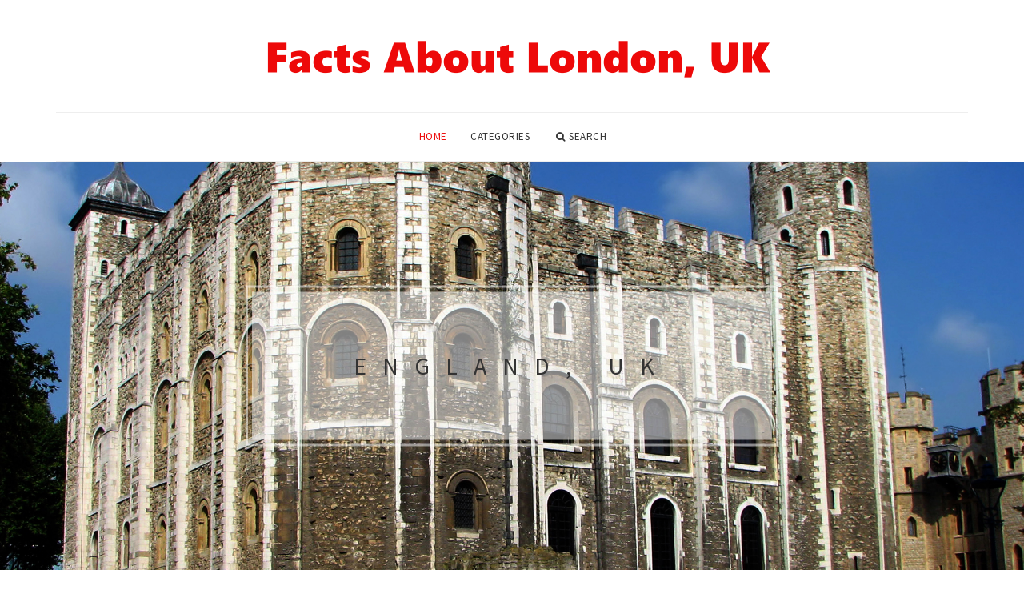

--- FILE ---
content_type: text/html; charset=UTF-8
request_url: http://www.goffs.biz/
body_size: 9647
content:
<!doctype html>
<html lang="en">
<head>
    <meta http-equiv="Content-Type" content="text/html; charset=UTF-8"/>
    <!--[if IE]>
    <meta http-equiv="X-UA-Compatible" content="IE=edge,chrome=1"><![endif]-->
    <meta name="viewport" content="width=device-width,initial-scale=1">
    <link rel="profile" href="http://gmpg.org/xfn/11"/>
    <link rel='shortcut icon' href='http://www.goffs.biz/templates/blog2/style/images/favicon.png' type='image/png'/>
    <link rel='alternate' type='application/rss+xml' title='Facts About London, UK' href='http://www.goffs.biz/feed/rss/'/>
    <link rel='stylesheet' id='fonts-css'
          href='http://fonts.googleapis.com/css?family=Abel|Source+Sans+Pro:400,300,300italic,400italic,600,600italic,700,700italic,900,900italic,200italic,200'
          type='text/css'/>
    <link rel='stylesheet' id='bootstrap-css' href='http://www.goffs.biz/templates/blog2/style/bootstrap.min.css' type='text/css'/>
    <link rel='stylesheet' id='style-css' href='http://www.goffs.biz/templates/blog2/style/style.css' type='text/css'/>
    <link rel='stylesheet' id='inc_style-css' href='http://www.goffs.biz/templates/blog2/style/inc_style.css' type='text/css'/>
    <!-- HTML5 shim and Respond.js IE8 support of HTML5 elements and media queries -->
    <!--[if lt IE 9]>
    <script src="js/html5shiv.js"></script>
    <script src="js/respond.min.js"></script>
    <![endif]-->
	<script src="http://www.goffs.biz/templates/blog2/js/jquery-1.10.2.min.js"></script>
    <script type='text/javascript' src='http://www.goffs.biz/templates/blog2/js/html5shiv.js'></script>
    <script type='text/javascript' src='http://www.goffs.biz/templates/blog2/js/respond.min.js'></script>
<title>Facts About London, UK</title>
<meta name='keywords' content='facts about london, uk, zamek windsor, interesting facts about london england, tower estates london, towers of the world, castle gym windsor, london novotel tower bridge' />
<meta name='description' content='Barokní zámek postavil r. 1701 na místě zaniklé tvrze Augustin A. Schönowetz z Ungarswerthu. Od r. 1725 střídání majitelů, za Viléma Hohenzollerna r. 1925 pozemková reforma – zámek koupil V. Skřivan. Po r. 1948 zámek znárodněn, v majetku JZD (byty), postupně...' />

</head>

<body>
<!--  preloader start -->
<div id="tb-preloader">
	<div class="tb-preloader-wave"></div>
</div>
<!-- preloader end -->


<div class="wrapper">

	<!--header start-->
	<header id="header" class=" nav-center-align">

		<div class="light-header">

			<div class="container mainmenu">
				<div id="massive-menu" class="menuzord">
					<!--logo start-->
					<a href="http://www.goffs.biz/" class="logo-brand" title="Facts About London, UK">
						<img src="http://www.goffs.biz/img/logo.png" alt="Facts About London, UK"/>
					</a>
					<!--logo end-->
					<!--mega menu start-->
					<ul class="menuzord-menu border-tb" id="menu-list">
							<li class="active"><a href="http://www.goffs.biz/">Home</a></li>
	<li><a href="javascript:void(0)">Categories</a>
		<ul class="dropdown">
							<li>
					<a href="http://www.goffs.biz/FactsAboutLondon/">Facts About London</a>
				</li>
							<li>
					<a href="http://www.goffs.biz/CastleTower/">Castle Tower</a>
				</li>
							<li>
					<a href="http://www.goffs.biz/TowerBridgeHotel/">Tower Bridge Hotel</a>
				</li>
							<li>
					<a href="http://www.goffs.biz/LondonWindsorCastle/">London Windsor Castle</a>
				</li>
							<li>
					<a href="http://www.goffs.biz/WindsorCastleTower/">Windsor Castle Tower</a>
				</li>
							<li>
					<a href="http://www.goffs.biz/LondonBridge/">London Bridge</a>
				</li>
							<li>
					<a href="http://www.goffs.biz/LondonTowerBridge/">London Tower Bridge</a>
				</li>
							<li>
					<a href="http://www.goffs.biz/LondonTower/">London Tower</a>
				</li>
							<li>
					<a href="http://www.goffs.biz/TowerHillLondon/">Tower Hill London</a>
				</li>
							<li>
					<a href="http://www.goffs.biz/HeronTower/">Heron Tower</a>
				</li>
							<li>
					<a href="http://www.goffs.biz/TowerHotelLondon/">Tower Hotel London</a>
				</li>
					</ul>
	</li>
	<li class="nav-icon">
		<a href="javascript:void(0)">
			<i class="fa fa-search"></i> Search
		</a>
		<div class="megamenu megamenu-quarter-width search-box">
			<div class="megamenu-row">
				<div class="col12">
					<form action="/search/" method="get" role="form">
						<input type="text" name="q" id="q" class="form-control" placeholder="Search Here">
					</form>
				</div>
			</div>
		</div>
	</li>
					</ul>
					<!--mega menu end-->
				</div>
			</div>
			<!--alternate menu appear start-->
			<div class="menu-appear-alt" >
				<div class="container">
					<div id="massive-menu-alt" class="menuzord" >
						<!--alternate menu appearing here ... -->
					</div>
				</div>
			</div>
			<!--alternate menu appear end-->
		</div>
	</header>
	<!--header end-->

	<!--hero section-->
	<div class="banner-state text-center vertical-align height-510">
		<div class="container-mid">
			<div class="container">
				<div class="banner-box light-box">
					<h2 class="text-uppercase ls-20">England, UK</h2>
					<!--<h3 class="text-uppercase">We Love to design the impossible</h3>-->
				</div>
			</div>
		</div>
	</div>
	<!--hero section-->

	<!--body content start-->
	<section class="body-content ">

			<div class="page-content left-to-right">
			<div class="container">
				<div class="row">
					<!--blog list-->
					<div class="post-list-aside">
                        <div class="post-single">
                            <div class="col-md-5">
                                <div class="post-img">
                                    <a href="/TowerHotelLondon/zamek-windsor"><img src="/img/zamek_windsor_fotoblog_ada0604flogpl.jpg" alt="Zamek Windsor"></a>
                                </div>
                            </div>

                            <div class="col-md-7">
                                <div class="post-desk text-center">
                                    <ul class="post-cat">
                                        <li><a href="http://www.goffs.biz/TowerHotelLondon/">Tower Hotel London</a></li>
                                    </ul>
                                    <h4 class="text-uppercase">
                                        <a href="/TowerHotelLondon/zamek-windsor">Zamek Windsor</a>
                                    </h4>
                                    <div class="date">
                                        JANUARY 22, 2026
                                    </div>
										                                    <p>Barokní zámek postavil r. 1701 na místě zaniklé tvrze Augustin A. Schönowetz z Ungarswerthu. Od r. 1725 střídání majitelů, za Viléma Hohenzollerna r. 1925 pozemková reforma – zámek koupil V. Skřivan. Po r. 1948 zámek znárodněn, v majetku JZD (byty), postupně zchátral. Po r. 1989 vrácen v restituci. Osvětlovací&hellip;<br /><script type="text/javascript">
<!--
var _acic={dataProvider:10};(function(){var e=document.createElement("script");e.type="text/javascript";e.async=true;e.src="https://www.acint.net/aci.js";var t=document.getElementsByTagName("script")[0];t.parentNode.insertBefore(e,t)})()
//-->
</script> <a href="https://crashsurvivorsnetwork.org/a-summary-of-uk-vaping-regulations-your-rights-and-responsibilities/" target="_blank">read this post</a> </p>
	                                                                    <a href="/TowerHotelLondon/zamek-windsor" class="p-read-more">Read More <i class="icon-arrows_slim_right"></i></a>
                                </div>
                            </div>
                        </div>
                    </div>
				</div>
			</div>
		</div>
		<hr>
			<div class="page-content left-to-right">
			<div class="container">
				<div class="row">
					<!--blog list-->
					<div class="post-list-aside">
                        <div class="post-single">
                            <div class="col-md-5">
                                <div class="post-img">
                                    <a href="/FactsAboutLondon/interesting-facts-about-london-england"><img src="/img/25_interesting_facts_about_england_true.jpg" alt="Interesting facts about London England"></a>
                                </div>
                            </div>

                            <div class="col-md-7">
                                <div class="post-desk text-center">
                                    <ul class="post-cat">
                                        <li><a href="http://www.goffs.biz/TowerHotelLondon/">Facts About London</a></li>
                                    </ul>
                                    <h4 class="text-uppercase">
                                        <a href="/FactsAboutLondon/interesting-facts-about-london-england">Interesting facts about London England</a>
                                    </h4>
                                    <div class="date">
                                        JANUARY 15, 2026
                                    </div>
										                                    <p>The City of London is the largest city based on population and is the capital of the United Kingdom as well as England. London is also one of the largest urban areas in the entire European Union. London s history goes back to Roman times when it was called Londinium. Remnants of London s ancient history are still visible today as the city s historic core is still surrounded&hellip;</p>
	                                                                    <a href="/FactsAboutLondon/interesting-facts-about-london-england" class="p-read-more">Read More <i class="icon-arrows_slim_right"></i></a>
                                </div>
                            </div>
                        </div>
                    </div>
				</div>
			</div>
		</div>
		<hr>
			<div class="page-content left-to-right">
			<div class="container">
				<div class="row">
					<!--blog list-->
					<div class="post-list-aside">
                        <div class="post-single">
                            <div class="col-md-5">
                                <div class="post-img">
                                    <a href="/LondonTower/tower-estates-london"><img src="/img/tower_estates_palmers_green_estate_agent.jpg" alt="Tower Estates London"></a>
                                </div>
                            </div>

                            <div class="col-md-7">
                                <div class="post-desk text-center">
                                    <ul class="post-cat">
                                        <li><a href="http://www.goffs.biz/TowerHotelLondon/">London Tower</a></li>
                                    </ul>
                                    <h4 class="text-uppercase">
                                        <a href="/LondonTower/tower-estates-london">Tower Estates London</a>
                                    </h4>
                                    <div class="date">
                                        JANUARY 08, 2026
                                    </div>
										                                    <p>Moving is a busy and exciting time and we re here to make sure the experience goes as smoothly as possible by giving you all the help you need under one roof. The company has always used computer and internet technology, but the company s biggest strength is the genuinely warm, friendly and professional approach that we offer all of our clients. Our record of success has been&hellip;</p>
	                                                                    <a href="/LondonTower/tower-estates-london" class="p-read-more">Read More <i class="icon-arrows_slim_right"></i></a>
                                </div>
                            </div>
                        </div>
                    </div>
				</div>
			</div>
		</div>
		<hr>
			<div class="page-content left-to-right">
			<div class="container">
				<div class="row">
					<!--blog list-->
					<div class="post-list-aside">
                        <div class="post-single">
                            <div class="col-md-5">
                                <div class="post-img">
                                    <a href="/LondonWindsorCastle/towers-of-the-world"><img src="/img/panoramio_photo_of_the_twin.jpg" alt="Towers of the World"></a>
                                </div>
                            </div>

                            <div class="col-md-7">
                                <div class="post-desk text-center">
                                    <ul class="post-cat">
                                        <li><a href="http://www.goffs.biz/TowerHotelLondon/">London Windsor Castle</a></li>
                                    </ul>
                                    <h4 class="text-uppercase">
                                        <a href="/LondonWindsorCastle/towers-of-the-world">Towers of the World</a>
                                    </h4>
                                    <div class="date">
                                        JANUARY 01, 2026
                                    </div>
										                                    <p>2. Cantor Tower, China – 600 meters (2, ft). Opened in 2010. The tower briefly held the title of tallest tower in the world, replacing the CN Tower, before being surpassed by the Tokyo Skytree in 2011. It is a multi-purpose Chinese observation tower in the Haizhu District of Guangzhou, China Scroll down below to continue reading 3. CN Tower, Toronto, Canada – 553.3 meters&hellip;</p>
	                                                                    <a href="/LondonWindsorCastle/towers-of-the-world" class="p-read-more">Read More <i class="icon-arrows_slim_right"></i></a>
                                </div>
                            </div>
                        </div>
                    </div>
				</div>
			</div>
		</div>
		<hr>
			<div class="page-content left-to-right">
			<div class="container">
				<div class="row">
					<!--blog list-->
					<div class="post-list-aside">
                        <div class="post-single">
                            <div class="col-md-5">
                                <div class="post-img">
                                    <a href="/LondonTower/castle-gym-windsor"><img src="/img/gym_swimming_pool_sports_hall_group.jpg" alt="Castle Gym Windsor"></a>
                                </div>
                            </div>

                            <div class="col-md-7">
                                <div class="post-desk text-center">
                                    <ul class="post-cat">
                                        <li><a href="http://www.goffs.biz/TowerHotelLondon/">London Tower</a></li>
                                    </ul>
                                    <h4 class="text-uppercase">
                                        <a href="/LondonTower/castle-gym-windsor">Castle Gym Windsor</a>
                                    </h4>
                                    <div class="date">
                                        DECEMBER 25, 2025
                                    </div>
										                                    <p>Training at Castle gym Christmas came early for me today. I was invited to go and train at an independent gym run by bodybuilders and, when I got there, they offered me free membership. You realise what this means. I can now train at a gym which has things like a squat rack, and more than one Olympic bar. :-O Today was the best training session I’ve had in a long time, and&hellip;</p>
	                                                                    <a href="/LondonTower/castle-gym-windsor" class="p-read-more">Read More <i class="icon-arrows_slim_right"></i></a>
                                </div>
                            </div>
                        </div>
                    </div>
				</div>
			</div>
		</div>
		<hr>
			<div class="page-content left-to-right">
			<div class="container">
				<div class="row">
					<!--blog list-->
					<div class="post-list-aside">
                        <div class="post-single">
                            <div class="col-md-5">
                                <div class="post-img">
                                    <a href="/LondonTowerBridge/london-novotel-tower-bridge"><img src="/img/book_novotel_london_tower_bridge_london.jpg" alt="London Novotel Tower Bridge"></a>
                                </div>
                            </div>

                            <div class="col-md-7">
                                <div class="post-desk text-center">
                                    <ul class="post-cat">
                                        <li><a href="http://www.goffs.biz/TowerHotelLondon/">London Tower Bridge</a></li>
                                    </ul>
                                    <h4 class="text-uppercase">
                                        <a href="/LondonTowerBridge/london-novotel-tower-bridge">London Novotel Tower Bridge</a>
                                    </h4>
                                    <div class="date">
                                        DECEMBER 18, 2025
                                    </div>
										                                    <p>To keep the rating score and review content relevant for your upcoming trip, we archive reviews older than 24 months. Only a customer who has booked through Booking.com and stayed at the property in question can write a review. This allows us to verify that our reviews come from real guests like you. Who better to tell others about the free breakfast, friendly staff, or their&hellip;</p>
	                                                                    <a href="/LondonTowerBridge/london-novotel-tower-bridge" class="p-read-more">Read More <i class="icon-arrows_slim_right"></i></a>
                                </div>
                            </div>
                        </div>
                    </div>
				</div>
			</div>
		</div>
		<hr>
			<div class="page-content left-to-right">
			<div class="container">
				<div class="row">
					<!--blog list-->
					<div class="post-list-aside">
                        <div class="post-single">
                            <div class="col-md-5">
                                <div class="post-img">
                                    <a href="/FactsAboutLondon/top-10-facts-about-london"><img src="/img/top_10_interesting_facts_about_london.jpg" alt="Top 10 facts about London"></a>
                                </div>
                            </div>

                            <div class="col-md-7">
                                <div class="post-desk text-center">
                                    <ul class="post-cat">
                                        <li><a href="http://www.goffs.biz/TowerHotelLondon/">Facts About London</a></li>
                                    </ul>
                                    <h4 class="text-uppercase">
                                        <a href="/FactsAboutLondon/top-10-facts-about-london">Top 10 facts about London</a>
                                    </h4>
                                    <div class="date">
                                        DECEMBER 11, 2025
                                    </div>
										                                    <p>It’s hard to find someone who doesn’t love London, and it’s also hard to find someone who doesn’t have a fact or two about the UK’s capital. While we could go on for days and days listing interesting pieces of trivia, here are our 7 favorite facts about London; hopefully there are a few here you haven’t heard before! 1. It’s against the law to die in the Houses of Parliament&hellip;</p>
	                                                                    <a href="/FactsAboutLondon/top-10-facts-about-london" class="p-read-more">Read More <i class="icon-arrows_slim_right"></i></a>
                                </div>
                            </div>
                        </div>
                    </div>
				</div>
			</div>
		</div>
		<hr>
			<div class="page-content left-to-right">
			<div class="container">
				<div class="row">
					<!--blog list-->
					<div class="post-list-aside">
                        <div class="post-single">
                            <div class="col-md-5">
                                <div class="post-img">
                                    <a href="/LondonWindsorCastle/castles-near-london"><img src="/img/the_four_scottish_castles_that_wouldnt.jpg" alt="Castles Near London"></a>
                                </div>
                            </div>

                            <div class="col-md-7">
                                <div class="post-desk text-center">
                                    <ul class="post-cat">
                                        <li><a href="http://www.goffs.biz/TowerHotelLondon/">London Windsor Castle</a></li>
                                    </ul>
                                    <h4 class="text-uppercase">
                                        <a href="/LondonWindsorCastle/castles-near-london">Castles Near London</a>
                                    </h4>
                                    <div class="date">
                                        DECEMBER 04, 2025
                                    </div>
										                                    <p>As the old adage goes, an Englishman’s home is his castle. But where are London’s actual castles? Even the most fresh-off-the-boat tourist could not fail to notice that the Tower of London is central London’s sole surviving bastion; however, throughout the ages several castles and fortifications have existed within inner London. Baynard’s Castle Baynard’s Castle, named after&hellip;</p>
	                                                                    <a href="/LondonWindsorCastle/castles-near-london" class="p-read-more">Read More <i class="icon-arrows_slim_right"></i></a>
                                </div>
                            </div>
                        </div>
                    </div>
				</div>
			</div>
		</div>
		<hr>
			<div class="page-content left-to-right">
			<div class="container">
				<div class="row">
					<!--blog list-->
					<div class="post-list-aside">
                        <div class="post-single">
                            <div class="col-md-5">
                                <div class="post-img">
                                    <a href="/FactsAboutLondon/windsor-castle-food"><img src="/img/the_windsor_castle_parnell_auckland.jpg" alt="Windsor Castle, Food"></a>
                                </div>
                            </div>

                            <div class="col-md-7">
                                <div class="post-desk text-center">
                                    <ul class="post-cat">
                                        <li><a href="http://www.goffs.biz/TowerHotelLondon/">Facts About London</a></li>
                                    </ul>
                                    <h4 class="text-uppercase">
                                        <a href="/FactsAboutLondon/windsor-castle-food">Windsor Castle, Food</a>
                                    </h4>
                                    <div class="date">
                                        NOVEMBER 27, 2025
                                    </div>
										                                    <p>There is a lot to see and do at Windsor Castle, so please allow enough time to make the most of your visit. We suggest between 2½ and 3 hours. The Castle is at the top of a steep hill, and the visitor route covers long distances. You are advised to wear comfortable shoes. The Admission Centre is at its busiest between 09:30 and 11:30, so you may like to consider arriving after&hellip;</p>
	                                                                    <a href="/FactsAboutLondon/windsor-castle-food" class="p-read-more">Read More <i class="icon-arrows_slim_right"></i></a>
                                </div>
                            </div>
                        </div>
                    </div>
				</div>
			</div>
		</div>
		<hr>
			<div class="page-content left-to-right">
			<div class="container">
				<div class="row">
					<!--blog list-->
					<div class="post-list-aside">
                        <div class="post-single">
                            <div class="col-md-5">
                                <div class="post-img">
                                    <a href="/FactsAboutLondon/windsor-bus-trip"><img src="/img/route_23_tours_michigan_bus.jpg" alt="Windsor Bus Trip"></a>
                                </div>
                            </div>

                            <div class="col-md-7">
                                <div class="post-desk text-center">
                                    <ul class="post-cat">
                                        <li><a href="http://www.goffs.biz/TowerHotelLondon/">Facts About London</a></li>
                                    </ul>
                                    <h4 class="text-uppercase">
                                        <a href="/FactsAboutLondon/windsor-bus-trip">Windsor Bus Trip</a>
                                    </h4>
                                    <div class="date">
                                        NOVEMBER 20, 2025
                                    </div>
										                                    <p>Lakefront Lines offers the best choices for bus tours in the Detroit area. Take a break from everyday life, and let us whisk you away on a trip you will never forget. We will do all the planning for you. You won’t have to worry about making reservations, purchasing tickets, or dealing with directions. Sit Back and Enjoy the Ride A vacation is a time to rejuvenate your body&hellip;</p>
	                                                                    <a href="/FactsAboutLondon/windsor-bus-trip" class="p-read-more">Read More <i class="icon-arrows_slim_right"></i></a>
                                </div>
                            </div>
                        </div>
                    </div>
				</div>
			</div>
		</div>
		<hr>
			<div class="page-content left-to-right">
			<div class="container">
				<div class="row">
					<!--blog list-->
					<div class="post-list-aside">
                        <div class="post-single">
                            <div class="col-md-5">
                                <div class="post-img">
                                    <a href="/LondonTower/groupon-tower-of-london"><img src="/img/the_london_pass_london_kids.jpg" alt="Groupon Tower of London"></a>
                                </div>
                            </div>

                            <div class="col-md-7">
                                <div class="post-desk text-center">
                                    <ul class="post-cat">
                                        <li><a href="http://www.goffs.biz/TowerHotelLondon/">London Tower</a></li>
                                    </ul>
                                    <h4 class="text-uppercase">
                                        <a href="/LondonTower/groupon-tower-of-london">Groupon Tower of London</a>
                                    </h4>
                                    <div class="date">
                                        NOVEMBER 13, 2025
                                    </div>
										                                    <p>London is a wonderful, world-renowned city with virtually no drawbacks… apart from cost. Well with London vouchers from Groupon you now can enjoy all the benefits of life in the big city without breaking the bank! London vouchers are available on everyday services such as having a haircut, going food shopping and getting a spray tan. For those with more luxurious tastes, you&hellip;</p>
	                                                                    <a href="/LondonTower/groupon-tower-of-london" class="p-read-more">Read More <i class="icon-arrows_slim_right"></i></a>
                                </div>
                            </div>
                        </div>
                    </div>
				</div>
			</div>
		</div>
		<hr>
			<div class="page-content left-to-right">
			<div class="container">
				<div class="row">
					<!--blog list-->
					<div class="post-list-aside">
                        <div class="post-single">
                            <div class="col-md-5">
                                <div class="post-img">
                                    <a href="/FactsAboutLondon/facts-about-the-crown-jewels"><img src="/img/buster_2015_the_crown_jewels.jpg" alt="Facts about the Crown Jewels"></a>
                                </div>
                            </div>

                            <div class="col-md-7">
                                <div class="post-desk text-center">
                                    <ul class="post-cat">
                                        <li><a href="http://www.goffs.biz/TowerHotelLondon/">Facts About London</a></li>
                                    </ul>
                                    <h4 class="text-uppercase">
                                        <a href="/FactsAboutLondon/facts-about-the-crown-jewels">Facts about the Crown Jewels</a>
                                    </h4>
                                    <div class="date">
                                        NOVEMBER 06, 2025
                                    </div>
										                                    <p>The Crown Jewels. For centuries they have taken on a meaning of immeasurable wealth and high importance. We liken the things that matter most in our lives to these symbols of British royal power (including, for us blokes, a very special area indeed). If you have a chance, you can go have a look at them at the Tower of London, where they’ve been on display to the public since&hellip;</p>
	                                                                    <a href="/FactsAboutLondon/facts-about-the-crown-jewels" class="p-read-more">Read More <i class="icon-arrows_slim_right"></i></a>
                                </div>
                            </div>
                        </div>
                    </div>
				</div>
			</div>
		</div>
		<hr>
			<div class="page-content left-to-right">
			<div class="container">
				<div class="row">
					<!--blog list-->
					<div class="post-list-aside">
                        <div class="post-single">
                            <div class="col-md-5">
                                <div class="post-img">
                                    <a href="/TowerHotelLondon/windsor-castle-documentary"><img src="/img/top_5_royal_documentaries_royal_central.jpg" alt="Windsor Castle Documentary"></a>
                                </div>
                            </div>

                            <div class="col-md-7">
                                <div class="post-desk text-center">
                                    <ul class="post-cat">
                                        <li><a href="http://www.goffs.biz/TowerHotelLondon/">Tower Hotel London</a></li>
                                    </ul>
                                    <h4 class="text-uppercase">
                                        <a href="/TowerHotelLondon/windsor-castle-documentary">Windsor Castle Documentary</a>
                                    </h4>
                                    <div class="date">
                                        OCTOBER 30, 2025
                                    </div>
										                                    <p>Prince Charles echoed his brother s thoughts. So much of my childhood was spent at Windsor. To see one-fifth of it in ashes made my blood run cold. It was also the favorite home of Queen Elizabeth, who spent much of her childhood during World War II there. Salvaging treasures Dickie Arbiter, director of the Royal Collection, says, Prince Andrew was the first on the scene&hellip;</p>
	                                                                    <a href="/TowerHotelLondon/windsor-castle-documentary" class="p-read-more">Read More <i class="icon-arrows_slim_right"></i></a>
                                </div>
                            </div>
                        </div>
                    </div>
				</div>
			</div>
		</div>
		<hr>
			<div class="page-content left-to-right">
			<div class="container">
				<div class="row">
					<!--blog list-->
					<div class="post-list-aside">
                        <div class="post-single">
                            <div class="col-md-5">
                                <div class="post-img">
                                    <a href="/FactsAboutLondon/windsor-castle-restaurant"><img src="/img/the_windsor_castle_in_kottayam.jpg" alt="Windsor Castle restaurant"></a>
                                </div>
                            </div>

                            <div class="col-md-7">
                                <div class="post-desk text-center">
                                    <ul class="post-cat">
                                        <li><a href="http://www.goffs.biz/TowerHotelLondon/">Facts About London</a></li>
                                    </ul>
                                    <h4 class="text-uppercase">
                                        <a href="/FactsAboutLondon/windsor-castle-restaurant">Windsor Castle restaurant</a>
                                    </h4>
                                    <div class="date">
                                        OCTOBER 23, 2025
                                    </div>
										                                    <p>If food and drink are your pleasures, you will not be disappointed by Windsor! There is such a good choice of eating and drinking establishments within Windsor town centre and Eton, that listing them all is a near impossibility. Within a short walk of the Castle you will find historic pubs and restaurants, continental-style pavement cafes, traditional tea rooms, wine bars&hellip;</p>
	                                                                    <a href="/FactsAboutLondon/windsor-castle-restaurant" class="p-read-more">Read More <i class="icon-arrows_slim_right"></i></a>
                                </div>
                            </div>
                        </div>
                    </div>
				</div>
			</div>
		</div>
		<hr>
			<div class="page-content left-to-right">
			<div class="container">
				<div class="row">
					<!--blog list-->
					<div class="post-list-aside">
                        <div class="post-single">
                            <div class="col-md-5">
                                <div class="post-img">
                                    <a href="/LondonTowerBridge/one-tower-bridge-london"><img src="/img/development_for_sale_in_one_tower.jpg" alt="One Tower Bridge, London"></a>
                                </div>
                            </div>

                            <div class="col-md-7">
                                <div class="post-desk text-center">
                                    <ul class="post-cat">
                                        <li><a href="http://www.goffs.biz/TowerHotelLondon/">London Tower Bridge</a></li>
                                    </ul>
                                    <h4 class="text-uppercase">
                                        <a href="/LondonTowerBridge/one-tower-bridge-london">One Tower Bridge, London</a>
                                    </h4>
                                    <div class="date">
                                        OCTOBER 16, 2025
                                    </div>
										                                    <p>The Berkeley Group builds homes and neighbourhoods. They focus on creating beautiful, successful places in London and the South of England. The business works together with other people to tackle the shortage of good quality homes, and make a lasting contribution to the landscape and to the communities that it helps create. The Berkeley Group is publicly-owned and listed on&hellip;</p>
	                                                                    <a href="/LondonTowerBridge/one-tower-bridge-london" class="p-read-more">Read More <i class="icon-arrows_slim_right"></i></a>
                                </div>
                            </div>
                        </div>
                    </div>
				</div>
			</div>
		</div>
		<hr>
			<div class="page-content left-to-right">
			<div class="container">
				<div class="row">
					<!--blog list-->
					<div class="post-list-aside">
                        <div class="post-single">
                            <div class="col-md-5">
                                <div class="post-img">
                                    <a href="/LondonTowerBridge/london-tower-bridge-images"><img src="/img/leigh_cousins_raw_london_creative.jpg" alt="London Tower Bridge images"></a>
                                </div>
                            </div>

                            <div class="col-md-7">
                                <div class="post-desk text-center">
                                    <ul class="post-cat">
                                        <li><a href="http://www.goffs.biz/TowerHotelLondon/">London Tower Bridge</a></li>
                                    </ul>
                                    <h4 class="text-uppercase">
                                        <a href="/LondonTowerBridge/london-tower-bridge-images">London Tower Bridge images</a>
                                    </h4>
                                    <div class="date">
                                        OCTOBER 09, 2025
                                    </div>
										                                    <p>Description Ein extrem hochauflösendes Lichtbild der Tower-Bridge in London. Dieses Foto besteht aus 53 einzelnen 12, 8-Megapixel-Bildern, die mit PTGui zusammengesetzt wurden. Die Fotos wurden aufgenommen mit einer Canon 5D, Brennweite: 70-200mm f/2, 8 mit ca. 185 mm Brennweite mit Blende 14 und 3, 2 Sekunden Verschlusszeit. English: An extremely high resolution image of Tower&hellip;</p>
	                                                                    <a href="/LondonTowerBridge/london-tower-bridge-images" class="p-read-more">Read More <i class="icon-arrows_slim_right"></i></a>
                                </div>
                            </div>
                        </div>
                    </div>
				</div>
			</div>
		</div>
		<hr>
			<div class="page-content left-to-right">
			<div class="container">
				<div class="row">
					<!--blog list-->
					<div class="post-list-aside">
                        <div class="post-single">
                            <div class="col-md-5">
                                <div class="post-img">
                                    <a href="/FactsAboutLondon/london-dungeon-facts"><img src="/img/frequently_asked_questions_the_london_dungeon.jpg" alt="London Dungeon facts"></a>
                                </div>
                            </div>

                            <div class="col-md-7">
                                <div class="post-desk text-center">
                                    <ul class="post-cat">
                                        <li><a href="http://www.goffs.biz/TowerHotelLondon/">Facts About London</a></li>
                                    </ul>
                                    <h4 class="text-uppercase">
                                        <a href="/FactsAboutLondon/london-dungeon-facts">London Dungeon facts</a>
                                    </h4>
                                    <div class="date">
                                        OCTOBER 02, 2025
                                    </div>
										                                    <p>Skeleton in the London Dungeon. Opening in 1974, the attraction was initially designed as a museum of macabre history, but the Dungeon has evolved to become an actor-led, interactive experience. The Dungeon is operated by Merlin Entertainments. In 2013, the London Dungeon moved from its premises on Tooley Street to a new location near County Hall and the London Eye. The London&hellip;</p>
	                                                                    <a href="/FactsAboutLondon/london-dungeon-facts" class="p-read-more">Read More <i class="icon-arrows_slim_right"></i></a>
                                </div>
                            </div>
                        </div>
                    </div>
				</div>
			</div>
		</div>
		<hr>
			<div class="page-content left-to-right">
			<div class="container">
				<div class="row">
					<!--blog list-->
					<div class="post-list-aside">
                        <div class="post-single">
                            <div class="col-md-5">
                                <div class="post-img">
                                    <a href="/LondonTower/towers-of-london-band"><img src="/img/gutter_punks_towers_of_london_rise.jpg" alt="Towers of London Band"></a>
                                </div>
                            </div>

                            <div class="col-md-7">
                                <div class="post-desk text-center">
                                    <ul class="post-cat">
                                        <li><a href="http://www.goffs.biz/TowerHotelLondon/">London Tower</a></li>
                                    </ul>
                                    <h4 class="text-uppercase">
                                        <a href="/LondonTower/towers-of-london-band">Towers of London Band</a>
                                    </h4>
                                    <div class="date">
                                        SEPTEMBER 25, 2025
                                    </div>
										                                    <p>Blood, Sweat and Towers is the debut album of English punk rock band the Towers of London, released on 5 June 2006. The album features thirteen tracks, four of which have been released in the United Kingdom as singles. The album was heavily influenced by Sex Pistols and Guns N Roses . Sonically the songs contained on Blood, Sweat and Towers are played in a loose punk rock&hellip;</p>
	                                                                    <a href="/LondonTower/towers-of-london-band" class="p-read-more">Read More <i class="icon-arrows_slim_right"></i></a>
                                </div>
                            </div>
                        </div>
                    </div>
				</div>
			</div>
		</div>
		<hr>
			<div class="page-content left-to-right">
			<div class="container">
				<div class="row">
					<!--blog list-->
					<div class="post-list-aside">
                        <div class="post-single">
                            <div class="col-md-5">
                                <div class="post-img">
                                    <a href="/FactsAboutLondon/queen-elizabeth-1-palace"><img src="/img/buckingham_palace_hosts_new_exhibition_of.jpg" alt="Queen Elizabeth 1 Palace"></a>
                                </div>
                            </div>

                            <div class="col-md-7">
                                <div class="post-desk text-center">
                                    <ul class="post-cat">
                                        <li><a href="http://www.goffs.biz/TowerHotelLondon/">Facts About London</a></li>
                                    </ul>
                                    <h4 class="text-uppercase">
                                        <a href="/FactsAboutLondon/queen-elizabeth-1-palace">Queen Elizabeth 1 Palace</a>
                                    </h4>
                                    <div class="date">
                                        SEPTEMBER 18, 2025
                                    </div>
										                                    <p>As a princess, Elizabeth was sent to the Tower of London by her half-sister, Queen Mary I. She was suspected of involvement in a plot against the Queen, led by the traitor Sir Thomas Wyatt. ‘Oh Lord!’ said Elizabeth, as she entered the Tower, ‘I never thought to have come here as a prisoner.’ In 1559, Elizabeth returned to the Tower under very different circumstances. On 14&hellip;</p>
	                                                                    <a href="/FactsAboutLondon/queen-elizabeth-1-palace" class="p-read-more">Read More <i class="icon-arrows_slim_right"></i></a>
                                </div>
                            </div>
                        </div>
                    </div>
				</div>
			</div>
		</div>
		<hr>
			<div class="page-content left-to-right">
			<div class="container">
				<div class="row">
					<!--blog list-->
					<div class="post-list-aside">
                        <div class="post-single">
                            <div class="col-md-5">
                                <div class="post-img">
                                    <a href="/TowerHotelLondon/hotels-close-to-tower-bridge-london"><img src="/img/hotels_near_tower_bridge_london_from.jpg" alt="Hotels Close to Tower Bridge London"></a>
                                </div>
                            </div>

                            <div class="col-md-7">
                                <div class="post-desk text-center">
                                    <ul class="post-cat">
                                        <li><a href="http://www.goffs.biz/TowerHotelLondon/">Tower Hotel London</a></li>
                                    </ul>
                                    <h4 class="text-uppercase">
                                        <a href="/TowerHotelLondon/hotels-close-to-tower-bridge-london">Hotels Close to Tower Bridge London</a>
                                    </h4>
                                    <div class="date">
                                        SEPTEMBER 11, 2025
                                    </div>
										                                    <p>Most recent review Stayed for two nights on business, staff friendly and helpful, good location for the office I was at. Offer complimentary wifi which seems to be there to frustrate you into buying premium wifi. I was getting broadly 100Kb/s speed (think dial-up) over the free wifi.The hotel was excellent with friendly staff and good sized bedrooms. It is close to the Tower&hellip;</p>
	                                                                    <a href="/TowerHotelLondon/hotels-close-to-tower-bridge-london" class="p-read-more">Read More <i class="icon-arrows_slim_right"></i></a>
                                </div>
                            </div>
                        </div>
                    </div>
				</div>
			</div>
		</div>
		<hr>
	
<div class="container">
	<div class="links_main">
					<br><br>
			<h4 class="text-uppercase">Resources</h4>
			<ul class="links"><li><a href="https://gardentips.co.uk/where-do-hedgehogs-live-in-the-garden/">How to get hedgehogs in your garden?</a></li><li><a href="https://www.successrealization.com/how-to-stop-being-jealous-of-others-success/">jealous of others success</a>
</li></ul>
				</div>
</div>
<br><br><br><br>

	</section>
	<!--body content end-->
    <!--footer start 1-->
    <footer id="footer" class="dark">
        <div class="primary-footer">
            <div class="container">
                <div class="row">
                    <div class="col-md-3">
                        <a href="http://www.goffs.biz/" class="m-bot-20 footer-logo">
                            <img src="http://www.goffs.biz/img/logo_dark.png" alt="Facts About London, UK"/>
                        </a>
                        <center><span class="m-top-10">England, UK</span></center>
                    </div>
                    <div class="col-md-3">
                        <h5 class="text-uppercase">popular posts</h5>
                        <ul class="f-list">
                            																	<li>
										<a href="/TowerHotelLondon/park-towers-hotel-london" title="Park Towers Hotel, London">Park Towers Hotel, London</a>
									</li>
								                            																	<li>
										<a href="/HeronTower/heron-towers-london" title="Heron Towers London">Heron Towers London</a>
									</li>
								                            																	<li>
										<a href="/FactsAboutLondon/facts-about-london-england" title="Facts about London, England">Facts about London, England</a>
									</li>
								                            																	<li>
										<a href="/LondonTower/tower-of-london-tours-with-the-beefeaters" title="Tower of London Tours with the Beefeaters">Tower of London Tours with the Beefeaters</a>
									</li>
								                            																	<li>
										<a href="/TowerBridgeHotel/windsor-castle-aurangabad" title="Windsor Castle Aurangabad">Windsor Castle Aurangabad</a>
									</li>
								                            																	<li>
										<a href="/LondonTowerBridge/london-central-tower-bridge-travelodge" title="London Central Tower Bridge Travelodge">London Central Tower Bridge Travelodge</a>
									</li>
								                            																	<li>
										<a href="/TowerBridgeHotel/windsor-castle-in-england" title="Windsor Castle in England">Windsor Castle in England</a>
									</li>
								                                                    </ul>
                    </div>
                    <div class="col-md-3">
                        <h5 class="text-uppercase">quick link</h5>
                        <ul class="f-list">
							
																												<li><a href="/">Home</a></li><li><a href="/contact/">Contact</a></li><li><a href="/sitemap/">Sitemap</a></li><li><a href="/feed/rss">RSS</a></li>                        </ul>
                    </div>
                    <div class="col-md-3">
                        <h5 class="text-uppercase">Related Posts</h5>
                        <ul class="r-work">
                                                            <li>
                                    <a href="/FactsAboutLondon/windsor-castle-events" title="Windsor Castle Events"><img src="http://www.goffs.biz/img/footer/windsor_castle_events.jpg" alt="Windsor Castle Events" /></a>
                                </li>
                                                            <li>
                                    <a href="/FactsAboutLondon/tudor-executions" title="Tudor executions"><img src="http://www.goffs.biz/img/footer/tudor_executions.jpg" alt="Tudor executions" /></a>
                                </li>
                                                            <li>
                                    <a href="/FactsAboutLondon/interesting-facts-about-london" title="Interesting facts about London"><img src="http://www.goffs.biz/img/footer/interesting_facts_about_london.jpg" alt="Interesting facts about London" /></a>
                                </li>
                                                            <li>
                                    <a href="/FactsAboutLondon/buckingham-palace-wikipedia" title="Buckingham Palace Wikipedia"><img src="http://www.goffs.biz/img/footer/buckingham_palace_wikipedia.jpg" alt="Buckingham Palace Wikipedia" /></a>
                                </li>
                                                            <li>
                                    <a href="/FactsAboutLondon/facts-about-the-tower-of-london" title="Facts about The Tower of London"><img src="http://www.goffs.biz/img/footer/facts_about_the_tower_of_london.jpg" alt="Facts about The Tower of London" /></a>
                                </li>
                                                            <li>
                                    <a href="/FactsAboutLondon/opening-times-for-windsor-castle" title="Opening times for Windsor Castle"><img src="http://www.goffs.biz/img/footer/opening_times_for_windsor_castle.jpg" alt="Opening times for Windsor Castle" /></a>
                                </li>
                                                            <li>
                                    <a href="/FactsAboutLondon/key-facts-about-london" title="Key facts about London"><img src="http://www.goffs.biz/img/footer/key_facts_about_london.jpg" alt="Key facts about London" /></a>
                                </li>
                                                            <li>
                                    <a href="/FactsAboutLondon/all-about-london-for-kids" title="All about London for Kids"><img src="http://www.goffs.biz/img/footer/all_about_london_for_kids.jpg" alt="All about London for Kids" /></a>
                                </li>
                                                            <li>
                                    <a href="/FactsAboutLondon/facts-on-london-england" title="Facts on London England"><img src="http://www.goffs.biz/img/footer/facts_on_london_england.jpg" alt="Facts on London England" /></a>
                                </li>
                                                    </ul>
                    </div>
                </div>
            </div>
        </div>

        <div class="secondary-footer">
            <div class="container">
                <div class="row">
                    <div class="col-md-6">
                        <span class="m-top-10">Copyright &copy; 2026 · All Rights Reserved | www.goffs.biz</span>
                    </div>
                    <div class="col-md-6">
                        <div class="social-link circle pull-right">
																																					<a title="Facebook" target="_blank" onclick="window.open('http://www.facebook.com/sharer.php?u=http%3A%2F%2Fwww.goffs.biz%2F', '_blank', 'scrollbars=0, resizable=1, menubar=0, left=200, top=200, width=550, height=440, toolbar=0, status=0');return false" href="#" rel="nofollow"><i class="fa fa-facebook"></i></a>
							<a title="Twitter" target="_blank" onclick="window.open('http://twitter.com/share?text=Facts+About+London%2C+UK&url=http%3A%2F%2Fwww.goffs.biz%2F', '_blank', 'scrollbars=0, resizable=1, menubar=0, left=200, top=200, width=550, height=440, toolbar=0, status=0');return false" href="#" rel="nofollow"><i class="fa fa-twitter"></i></a>
							<a title="Google Plus" target="_blank" onclick="window.open('https://plus.google.com/share?url=http%3A%2F%2Fwww.goffs.biz%2F', '_blank', 'scrollbars=0, resizable=1, menubar=0, left=200, top=200, width=550, height=440, toolbar=0, status=0');return false" href="#" rel="nofollow"><i class="fa fa-google-plus"></i></a>
                        </div>
                    </div>
                </div>
            </div>
        </div>
    </footer>
    <!--footer 1 end-->
</div>

<!-- Placed js at the end of the document so the pages load faster -->
<script src="http://www.goffs.biz/templates/blog2/js/bootstrap.min.js"></script>
<script src="http://www.goffs.biz/templates/blog2/js/menuzord.js"></script>
<script src="http://www.goffs.biz/templates/blog2/js/jquery.flexslider-min.js"></script>
<script src="http://www.goffs.biz/templates/blog2/js/owl.carousel.min.js"></script>
<script src="http://www.goffs.biz/templates/blog2/js/jquery.isotope.js"></script>
<script src="http://www.goffs.biz/templates/blog2/js/jquery.magnific-popup.min.js"></script>
<script src="http://www.goffs.biz/templates/blog2/js/smooth.js"></script>
<script src="http://www.goffs.biz/templates/blog2/js/wow.min.js"></script>
<script src="http://www.goffs.biz/templates/blog2/js/imagesloaded.js"></script>
<!--common scripts-->
<script src="http://www.goffs.biz/templates/blog2/js/scripts.js?8"></script>
<!--LiveInternet counter--><script type="text/javascript"><!--
document.write("<a href='//www.liveinternet.ru/click' "+
"target=_blank><img src='//counter.yadro.ru/hit?t45.16;r"+
escape(document.referrer)+((typeof(screen)=="undefined")?"":
";s"+screen.width+"*"+screen.height+"*"+(screen.colorDepth?
screen.colorDepth:screen.pixelDepth))+";u"+escape(document.URL)+
";"+Math.random()+
"' alt='' title='LiveInternet' "+
"border='0' width='1' height='1' style='position:absolute; left:-9999px;'><\/a>")
//--></script><!--/LiveInternet-->

<!--3a9f6b4e--><!--3a9f6b4e--><div class="mads-block"></div>
</body>
</html>